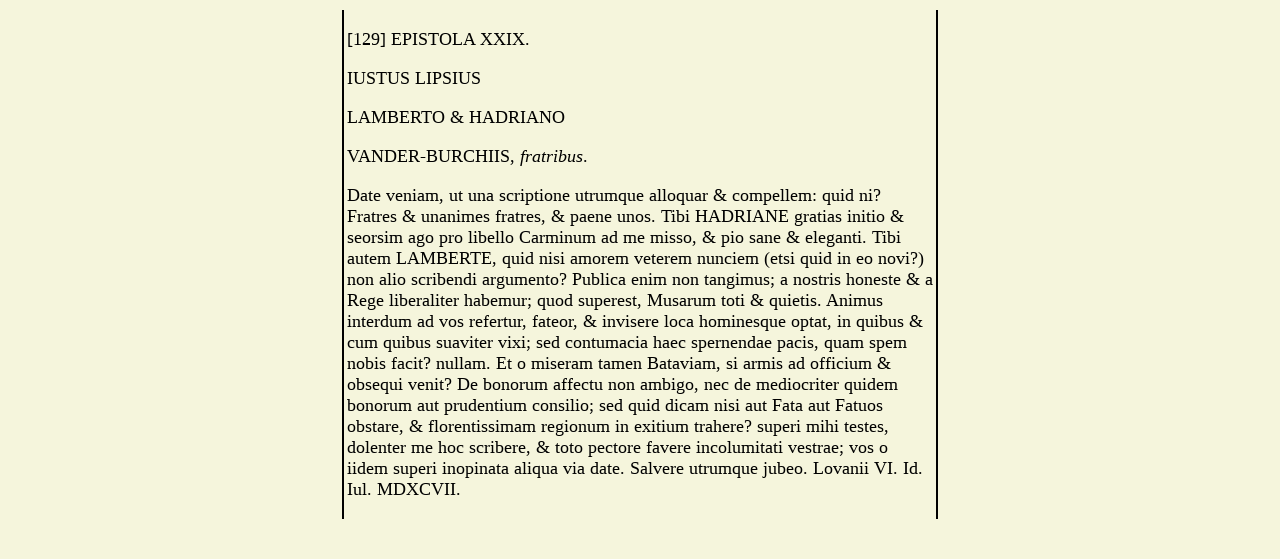

--- FILE ---
content_type: text/html
request_url: https://www.mpaginae.nl/SAG/SAG%20(129).html
body_size: 1710
content:
<!DOCTYPE html PUBLIC "-//W3C//DTD HTML 4.01//EN" "http://www.w3.org/TR/html4/strict.dtd">

<html>

<head>

<meta http-equiv="Content-Type" content="text/html">

<meta http-equiv="Content-Style-Type" content="text/css">

<title>Neolatijnse brieven ed. Gabbema 1669</title>

<meta name="Generator" content="Cocoa HTML Writer">

<meta name="CocoaVersion" content="824.44">

</head>

<body bgcolor="beige">

<TABLE width="600" align="center">

<TR><TD bgcolor="black"><BR></TD><TD>

<FONT size="+1">

<p>[129] EPISTOLA XXIX.</p>

<p>IUSTUS LIPSIUS</p>

<p>LAMBERTO &amp; HADRIANO</p>

<p>VANDER-BURCHIIS, <i>fratribus</i>.</p>

<p>Date veniam, ut una scriptione utrumque alloquar &amp; compellem: quid ni? Fratres &amp; unanimes fratres, &amp; paene unos. Tibi HADRIANE gratias initio &amp; seorsim ago pro libello Carminum ad me misso, &amp; pio sane &amp; eleganti. Tibi autem LAMBERTE, quid nisi amorem veterem nunciem (etsi quid in eo novi?) non alio scribendi argumento? Publica enim non tangimus; a nostris honeste &amp; a Rege liberaliter habemur; quod superest, Musarum toti &amp; quietis. Animus interdum ad vos refertur, fateor, &amp; invisere loca hominesque optat, in quibus &amp; cum quibus suaviter vixi; sed contumacia haec spernendae pacis, quam spem nobis facit? nullam. Et o miseram tamen Bataviam, si armis ad officium &amp; obsequi venit? De bonorum affectu non ambigo, nec de mediocriter quidem bonorum aut prudentium consilio; sed quid dicam nisi aut Fata aut Fatuos obstare, &amp; florentissimam regionum in exitium trahere? superi mihi testes, dolenter me hoc scribere, &amp; toto pectore favere incolumitati vestrae; vos o iidem superi inopinata aliqua via date. Salvere utrumque jubeo. Lovanii VI. Id. Iul. MDXCVII.</p>



</FONT>

</TD><TD bgcolor="black"><BR></TD></TR></TABLE>

</body>

</html>

